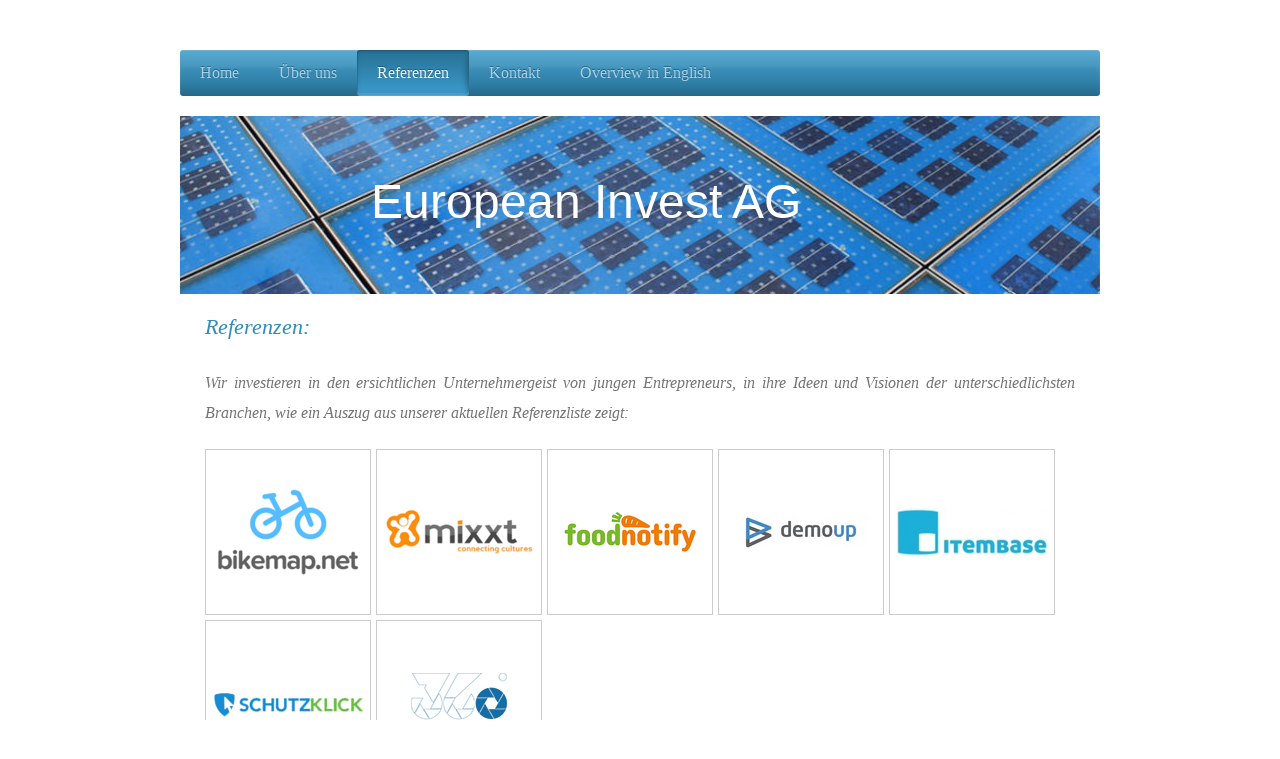

--- FILE ---
content_type: text/html; charset=UTF-8
request_url: https://www.european-invest.eu/referenzen/
body_size: 5898
content:
<!DOCTYPE html>
<html lang="de"  ><head prefix="og: http://ogp.me/ns# fb: http://ogp.me/ns/fb# business: http://ogp.me/ns/business#">
    <meta http-equiv="Content-Type" content="text/html; charset=utf-8"/>
    <meta name="generator" content="IONOS MyWebsite"/>
        
    <link rel="dns-prefetch" href="//cdn.website-start.de/"/>
    <link rel="dns-prefetch" href="//120.mod.mywebsite-editor.com"/>
    <link rel="dns-prefetch" href="https://120.sb.mywebsite-editor.com/"/>
    <link rel="shortcut icon" href="//cdn.website-start.de/favicon.ico"/>
        <title>European Invest AG - Referenzen</title>
    
    <style type="text/css">@media screen and (min-device-width: 1024px) {
            .mediumScreenDisabled { display:block }
            .smallScreenDisabled { display:block }
        }
        @media screen and (max-device-width: 1024px) { .mediumScreenDisabled { display:none } }
        @media screen and (max-device-width: 568px) { .smallScreenDisabled { display:none } }
                @media screen and (min-width: 1024px) {
            .mobilepreview .mediumScreenDisabled { display:block }
            .mobilepreview .smallScreenDisabled { display:block }
        }
        @media screen and (max-width: 1024px) { .mobilepreview .mediumScreenDisabled { display:none } }
        @media screen and (max-width: 568px) { .mobilepreview .smallScreenDisabled { display:none } }</style>
    <meta name="viewport" content="width=1025"/>

<meta name="format-detection" content="telephone=no"/>
        <meta name="keywords" content="Angebot, Kompetenz, Beratung, Dolmetscher, Übersetzer, Lektor, Lektorat, Büro, Übersetzung, Simultandolmetschen, Sprachen"/>
            <meta name="description" content="Die European Invest AG ist ein kundenorientiertes Beratungs- und Beteiligungsunternehmen mit Sitz im Kanton Zug, Schweiz. Unser Fokus richtet sich auf kleinere und mittlere Unternehmen. In diesem Bereich haben wir uns in den letzten Jahren durch diverse Corporate Finance / Beratungs- als auch Beteiligungs-Transaktionen einen Leistungsausweis als Berater / Investor erworben."/>
            <meta name="robots" content="index,follow"/>
        <link href="//cdn.website-start.de/templates/2003/style.css?1758547156484" rel="stylesheet" type="text/css"/>
    <link href="https://www.european-invest.eu/s/style/theming.css?1707126178" rel="stylesheet" type="text/css"/>
    <link href="//cdn.website-start.de/app/cdn/min/group/web.css?1758547156484" rel="stylesheet" type="text/css"/>
<link href="//cdn.website-start.de/app/cdn/min/moduleserver/css/de_DE/common,shoppingbasket?1758547156484" rel="stylesheet" type="text/css"/>
    <link href="//cdn.website-start.de/app/cdn/min/group/mobilenavigation.css?1758547156484" rel="stylesheet" type="text/css"/>
    <link href="https://120.sb.mywebsite-editor.com/app/logstate2-css.php?site=897912430&amp;t=1768974442" rel="stylesheet" type="text/css"/>

<script type="text/javascript">
    /* <![CDATA[ */
var stagingMode = '';
    /* ]]> */
</script>
<script src="https://120.sb.mywebsite-editor.com/app/logstate-js.php?site=897912430&amp;t=1768974442"></script>

    <link href="//cdn.website-start.de/templates/2003/print.css?1758547156484" rel="stylesheet" media="print" type="text/css"/>
    <script type="text/javascript">
    /* <![CDATA[ */
    var systemurl = 'https://120.sb.mywebsite-editor.com/';
    var webPath = '/';
    var proxyName = '';
    var webServerName = 'www.european-invest.eu';
    var sslServerUrl = 'https://www.european-invest.eu';
    var nonSslServerUrl = 'http://www.european-invest.eu';
    var webserverProtocol = 'http://';
    var nghScriptsUrlPrefix = '//120.mod.mywebsite-editor.com';
    var sessionNamespace = 'DIY_SB';
    var jimdoData = {
        cdnUrl:  '//cdn.website-start.de/',
        messages: {
            lightBox: {
    image : 'Bild',
    of: 'von'
}

        },
        isTrial: 0,
        pageId: 204530    };
    var script_basisID = "897912430";

    diy = window.diy || {};
    diy.web = diy.web || {};

        diy.web.jsBaseUrl = "//cdn.website-start.de/s/build/";

    diy.context = diy.context || {};
    diy.context.type = diy.context.type || 'web';
    /* ]]> */
</script>

<script type="text/javascript" src="//cdn.website-start.de/app/cdn/min/group/web.js?1758547156484" crossorigin="anonymous"></script><script type="text/javascript" src="//cdn.website-start.de/s/build/web.bundle.js?1758547156484" crossorigin="anonymous"></script><script type="text/javascript" src="//cdn.website-start.de/app/cdn/min/group/mobilenavigation.js?1758547156484" crossorigin="anonymous"></script><script src="//cdn.website-start.de/app/cdn/min/moduleserver/js/de_DE/common,shoppingbasket?1758547156484"></script>
<script type="text/javascript" src="https://cdn.website-start.de/proxy/apps/static/resource/dependencies/"></script><script type="text/javascript">
                    if (typeof require !== 'undefined') {
                        require.config({
                            waitSeconds : 10,
                            baseUrl : 'https://cdn.website-start.de/proxy/apps/static/js/'
                        });
                    }
                </script><script type="text/javascript" src="//cdn.website-start.de/app/cdn/min/group/pfcsupport.js?1758547156484" crossorigin="anonymous"></script>    <meta property="og:type" content="business.business"/>
    <meta property="og:url" content="https://www.european-invest.eu/referenzen/"/>
    <meta property="og:title" content="European Invest AG - Referenzen"/>
            <meta property="og:description" content="Die European Invest AG ist ein kundenorientiertes Beratungs- und Beteiligungsunternehmen mit Sitz im Kanton Zug, Schweiz. Unser Fokus richtet sich auf kleinere und mittlere Unternehmen. In diesem Bereich haben wir uns in den letzten Jahren durch diverse Corporate Finance / Beratungs- als auch Beteiligungs-Transaktionen einen Leistungsausweis als Berater / Investor erworben."/>
                <meta property="og:image" content="https://www.european-invest.eu/s/misc/logo.png?t=1763300184"/>
        <meta property="business:contact_data:country_name" content="Deutschland"/>
    
    <meta property="business:contact_data:locality" content="Hamburg"/>
    
    <meta property="business:contact_data:email" content="juergen.habichler@quickline.ch"/>
    <meta property="business:contact_data:postal_code" content="20249"/>
    <meta property="business:contact_data:phone_number" content=" +49 15 201536193"/>
    
    
</head>


<body class="body   cc-pagemode-default diyfeNoSidebar diy-market-de_DE" data-pageid="204530" id="page-204530">
    
    <div class="diyw">
        <div class="diyweb diywebClark">
	<div class="diyfeMobileNav">
		
<nav id="diyfeMobileNav" class="diyfeCA diyfeCA2" role="navigation">
    <a title="Navigation aufklappen/zuklappen">Navigation aufklappen/zuklappen</a>
    <ul class="mainNav1"><li class=" hasSubNavigation"><a data-page-id="144483" href="https://www.european-invest.eu/" class=" level_1"><span>Home</span></a></li><li class=" hasSubNavigation"><a data-page-id="204531" href="https://www.european-invest.eu/über-uns/" class=" level_1"><span>Über uns</span></a></li><li class="current hasSubNavigation"><a data-page-id="204530" href="https://www.european-invest.eu/referenzen/" class="current level_1"><span>Referenzen</span></a></li><li class=" hasSubNavigation"><a data-page-id="144484" href="https://www.european-invest.eu/kontakt/" class=" level_1"><span>Kontakt</span></a></li><li class=" hasSubNavigation"><a data-page-id="144485" href="https://www.european-invest.eu/overview-in-english/" class=" level_1"><span>Overview in English</span></a></li></ul></nav>
	</div>
	<div class="diywebNav diywebNavHorizontal diywebNavMain diywebNav1">
		<div class="diywebLiveArea">
			<div class="diywebMainGutter">

				<div class="diyfeGE diyfeCA diyfeCA2">
					<div class="diywebGutter">
						<div class="webnavigation"><ul id="mainNav1" class="mainNav1"><li class="navTopItemGroup_1"><a data-page-id="144483" href="https://www.european-invest.eu/" class="level_1"><span>Home</span></a></li><li class="navTopItemGroup_2"><a data-page-id="204531" href="https://www.european-invest.eu/über-uns/" class="level_1"><span>Über uns</span></a></li><li class="navTopItemGroup_3"><a data-page-id="204530" href="https://www.european-invest.eu/referenzen/" class="current level_1"><span>Referenzen</span></a></li><li class="navTopItemGroup_4"><a data-page-id="144484" href="https://www.european-invest.eu/kontakt/" class="level_1"><span>Kontakt</span></a></li><li class="navTopItemGroup_5"><a data-page-id="144485" href="https://www.european-invest.eu/overview-in-english/" class="level_1"><span>Overview in English</span></a></li></ul></div>
					</div>
				</div>

			</div>
		</div>
	</div>

	<div class="diywebEmotionHeader">
		<div class="diywebLiveArea">
			<div class="diywebMainGutter">

				<div class="diyfeGE">
					<div class="diywebGutter">
						
<style type="text/css" media="all">
.diyw div#emotion-header {
        max-width: 920px;
        max-height: 178px;
                background: #EEEEEE;
    }

.diyw div#emotion-header-title-bg {
    left: 0%;
    top: 20%;
    width: 100%;
    height: 15%;

    background-color: #FFFFFF;
    opacity: 0.50;
    filter: alpha(opacity = 50);
    display: none;}
.diyw img#emotion-header-logo {
    left: 4.06%;
    top: 7.44%;
    background: transparent;
            width: 15.65%;
        height: 48.88%;
                border: 1px solid #CCCCCC;
        padding: 0px;
                display: none;
    }

.diyw div#emotion-header strong#emotion-header-title {
    left: 20%;
    top: 20%;
    color: #ffffff;
        font: normal normal 48px/120% 'Century Gothic', 'Avant Garde', Muli, sans-serif;
}

.diyw div#emotion-no-bg-container{
    max-height: 178px;
}

.diyw div#emotion-no-bg-container .emotion-no-bg-height {
    margin-top: 19.35%;
}
</style>
<div id="emotion-header" data-action="loadView" data-params="active" data-imagescount="1">
            <img src="https://www.european-invest.eu/s/img/emotionheader.jpg?1483697707.920px.178px" id="emotion-header-img" alt=""/>
            
        <div id="ehSlideshowPlaceholder">
            <div id="ehSlideShow">
                <div class="slide-container">
                                        <div style="background-color: #EEEEEE">
                            <img src="https://www.european-invest.eu/s/img/emotionheader.jpg?1483697707.920px.178px" alt=""/>
                        </div>
                                    </div>
            </div>
        </div>


        <script type="text/javascript">
        //<![CDATA[
                diy.module.emotionHeader.slideShow.init({ slides: [{"url":"https:\/\/www.european-invest.eu\/s\/img\/emotionheader.jpg?1483697707.920px.178px","image_alt":"","bgColor":"#EEEEEE"}] });
        //]]>
        </script>

    
                        <a href="https://www.european-invest.eu/">
        
                    <img id="emotion-header-logo" src="https://www.european-invest.eu/s/misc/logo.png?t=1763300185" alt=""/>
        
                    </a>
            
    
            <strong id="emotion-header-title" style="text-align: left">European Invest AG</strong>
                    <div class="notranslate">
                <svg xmlns="http://www.w3.org/2000/svg" version="1.1" id="emotion-header-title-svg" viewBox="0 0 920 178" preserveAspectRatio="xMinYMin meet"><text style="font-family:'Century Gothic', 'Avant Garde', Muli, sans-serif;font-size:48px;font-style:normal;font-weight:normal;fill:#ffffff;line-height:1.2em;"><tspan x="0" style="text-anchor: start" dy="0.95em">European Invest AG</tspan></text></svg>
            </div>
            
    
    <script type="text/javascript">
    //<![CDATA[
    (function ($) {
        function enableSvgTitle() {
                        var titleSvg = $('svg#emotion-header-title-svg'),
                titleHtml = $('#emotion-header-title'),
                emoWidthAbs = 920,
                emoHeightAbs = 178,
                offsetParent,
                titlePosition,
                svgBoxWidth,
                svgBoxHeight;

                        if (titleSvg.length && titleHtml.length) {
                offsetParent = titleHtml.offsetParent();
                titlePosition = titleHtml.position();
                svgBoxWidth = titleHtml.width();
                svgBoxHeight = titleHtml.height();

                                titleSvg.get(0).setAttribute('viewBox', '0 0 ' + svgBoxWidth + ' ' + svgBoxHeight);
                titleSvg.css({
                   left: Math.roundTo(100 * titlePosition.left / offsetParent.width(), 3) + '%',
                   top: Math.roundTo(100 * titlePosition.top / offsetParent.height(), 3) + '%',
                   width: Math.roundTo(100 * svgBoxWidth / emoWidthAbs, 3) + '%',
                   height: Math.roundTo(100 * svgBoxHeight / emoHeightAbs, 3) + '%'
                });

                titleHtml.css('visibility','hidden');
                titleSvg.css('visibility','visible');
            }
        }

        
            var posFunc = function($, overrideSize) {
                var elems = [], containerWidth, containerHeight;
                                    elems.push({
                        selector: '#emotion-header-title',
                        overrideSize: true,
                        horPos: 38.95,
                        vertPos: 45.91                    });
                    lastTitleWidth = $('#emotion-header-title').width();
                                                elems.push({
                    selector: '#emotion-header-title-bg',
                    horPos: 0,
                    vertPos: 23.53                });
                                
                containerWidth = parseInt('920');
                containerHeight = parseInt('178');

                for (var i = 0; i < elems.length; ++i) {
                    var el = elems[i],
                        $el = $(el.selector),
                        pos = {
                            left: el.horPos,
                            top: el.vertPos
                        };
                    if (!$el.length) continue;
                    var anchorPos = $el.anchorPosition();
                    anchorPos.$container = $('#emotion-header');

                    if (overrideSize === true || el.overrideSize === true) {
                        anchorPos.setContainerSize(containerWidth, containerHeight);
                    } else {
                        anchorPos.setContainerSize(null, null);
                    }

                    var pxPos = anchorPos.fromAnchorPosition(pos),
                        pcPos = anchorPos.toPercentPosition(pxPos);

                    var elPos = {};
                    if (!isNaN(parseFloat(pcPos.top)) && isFinite(pcPos.top)) {
                        elPos.top = pcPos.top + '%';
                    }
                    if (!isNaN(parseFloat(pcPos.left)) && isFinite(pcPos.left)) {
                        elPos.left = pcPos.left + '%';
                    }
                    $el.css(elPos);
                }

                // switch to svg title
                enableSvgTitle();
            };

                        var $emotionImg = jQuery('#emotion-header-img');
            if ($emotionImg.length > 0) {
                // first position the element based on stored size
                posFunc(jQuery, true);

                // trigger reposition using the real size when the element is loaded
                var ehLoadEvTriggered = false;
                $emotionImg.one('load', function(){
                    posFunc(jQuery);
                    ehLoadEvTriggered = true;
                                        diy.module.emotionHeader.slideShow.start();
                                    }).each(function() {
                                        if(this.complete || typeof this.complete === 'undefined') {
                        jQuery(this).load();
                    }
                });

                                noLoadTriggeredTimeoutId = setTimeout(function() {
                    if (!ehLoadEvTriggered) {
                        posFunc(jQuery);
                    }
                    window.clearTimeout(noLoadTriggeredTimeoutId)
                }, 5000);//after 5 seconds
            } else {
                jQuery(function(){
                    posFunc(jQuery);
                });
            }

                        if (jQuery.isBrowser && jQuery.isBrowser.ie8) {
                var longTitleRepositionCalls = 0;
                longTitleRepositionInterval = setInterval(function() {
                    if (lastTitleWidth > 0 && lastTitleWidth != jQuery('#emotion-header-title').width()) {
                        posFunc(jQuery);
                    }
                    longTitleRepositionCalls++;
                    // try this for 5 seconds
                    if (longTitleRepositionCalls === 5) {
                        window.clearInterval(longTitleRepositionInterval);
                    }
                }, 1000);//each 1 second
            }

            }(jQuery));
    //]]>
    </script>

    </div>

					</div>
				</div>

			</div>
		</div>
	</div>

	<div class="diywebContent">
		<div class="diywebLiveArea">
			<div class="diywebMainGutter">

				<div class="diyfeGridGroup diyfeCA diyfeCA1">

					<div class="diywebMain diyfeGE">
						<div class="diywebGutter">
							
        <div id="content_area">
        	<div id="content_start"></div>
        	
        
        <div id="matrix_523780" class="sortable-matrix" data-matrixId="523780"><div class="n module-type-header diyfeLiveArea "> <h1><span class="diyfeDecoration">Referenzen:</span></h1> </div><div class="n module-type-text diyfeLiveArea "> <p style="text-align: justify;"><span style="color:#undefined;"><em><span style="font-family:georgia,serif;"><span style="font-size:17.0pt;"><span style="font-size:16px;">Wir investieren in den
ersichtlichen Unternehmergeist von jungen Entrepreneurs, in ihre Ideen und Visionen der unterschiedlichsten Branchen, wie ein Auszug aus unserer aktuellen Referenzliste
zeigt:</span> </span></span></em></span></p> </div><div class="n module-type-gallery diyfeLiveArea "> <div class="ccgalerie clearover" id="lightbox-gallery-7178918">

<div class="thumb_pro1" id="gallery_thumb_18087670" style="width: 158px; height: 158px;">
	<div class="innerthumbnail" style="width: 158px; height: 158px;">		<a href="https://www.bikemap.net/" target="_blank">			<img src="https://www.european-invest.eu/s/cc_images/thumb_18087670.png?t=1665828872" id="image_18087670" alt=""/>
		</a>
	</div>

</div>

<div class="thumb_pro1" id="gallery_thumb_18087671" style="width: 158px; height: 158px;">
	<div class="innerthumbnail" style="width: 158px; height: 158px;">		<a href="https://www.tixxt.com/de/" target="_blank">			<img src="https://www.european-invest.eu/s/cc_images/thumb_18087671.png?t=1665828872" id="image_18087671" alt=""/>
		</a>
	</div>

</div>

<div class="thumb_pro1" id="gallery_thumb_18087672" style="width: 158px; height: 158px;">
	<div class="innerthumbnail" style="width: 158px; height: 158px;">		<a href="https://www.foodnotify.com" target="_blank">			<img src="https://www.european-invest.eu/s/cc_images/thumb_18087672.png?t=1665828872" id="image_18087672" alt=""/>
		</a>
	</div>

</div>

<div class="thumb_pro1" id="gallery_thumb_18087673" style="width: 158px; height: 158px;">
	<div class="innerthumbnail" style="width: 158px; height: 158px;">		<a href="https://www.demoup.com/de" target="_blank">			<img src="https://www.european-invest.eu/s/cc_images/thumb_18087673.jpg?t=1665828872" id="image_18087673" alt=""/>
		</a>
	</div>

</div>

<div class="thumb_pro1" id="gallery_thumb_18087674" style="width: 158px; height: 158px;">
	<div class="innerthumbnail" style="width: 158px; height: 158px;">		<a href="https://www.itembase.com" target="_blank">			<img src="https://www.european-invest.eu/s/cc_images/thumb_18087674.jpg?t=1665828872" id="image_18087674" alt=""/>
		</a>
	</div>

</div>

<div class="thumb_pro1" id="gallery_thumb_18087675" style="width: 158px; height: 158px;">
	<div class="innerthumbnail" style="width: 158px; height: 158px;">		<a href="https://www.schutzklick.de" target="_blank">			<img src="https://www.european-invest.eu/s/cc_images/thumb_18087675.png?t=1665828872" id="image_18087675" alt=""/>
		</a>
	</div>

</div>

<div class="thumb_pro1" id="gallery_thumb_18087676" style="width: 158px; height: 158px;">
	<div class="innerthumbnail" style="width: 158px; height: 158px;">		<a href="http://www.360perspektiven.at" target="_blank">			<img src="https://www.european-invest.eu/s/cc_images/thumb_18087676.png?t=1665828872" id="image_18087676" alt=""/>
		</a>
	</div>

</div>
</div>
   <script type="text/javascript">
  //<![CDATA[
      jQuery(document).ready(function($){
          var $galleryEl = $('#lightbox-gallery-7178918');

          if ($.fn.swipebox && Modernizr.touch) {
              $galleryEl
                  .find('a[rel*="lightbox"]')
                  .addClass('swipebox')
                  .swipebox();
          } else {
              $galleryEl.tinyLightbox({
                  item: 'a[rel*="lightbox"]',
                  cycle: true
              });
          }
      });
    //]]>
    </script>
 </div><div class="n module-type-text diyfeLiveArea "> <p><span style="color:#undefined;"><em><span style="font-family:georgia,serif;"><span style="font-size:17.0pt;"><span style="font-size:16px;">Ein kleiner Einblick in unsere
Beteiligungshistorie:</span> </span></span></em></span></p> </div><div class="n module-type-gallery diyfeLiveArea "> <div class="ccgalerie clearover" id="lightbox-gallery-7889587">

<div class="thumb_pro1" id="gallery_thumb_18087749" style="width: 158px; height: 158px;">
	<div class="innerthumbnail" style="width: 158px; height: 158px;">		<a href="http://www.gruenspar.de/" target="_blank">			<img src="https://www.european-invest.eu/s/cc_images/thumb_18087749.png?t=1665829763" id="image_18087749" alt=""/>
		</a>
	</div>

</div>

<div class="thumb_pro1" id="gallery_thumb_18087750" style="width: 158px; height: 158px;">
	<div class="innerthumbnail" style="width: 158px; height: 158px;">		<a href="http://www.netzathleten.de/" target="_blank">			<img src="https://www.european-invest.eu/s/cc_images/thumb_18087750.png?t=1665829763" id="image_18087750" alt=""/>
		</a>
	</div>

</div>

<div class="thumb_pro1" id="gallery_thumb_18087751" style="width: 158px; height: 158px;">
	<div class="innerthumbnail" style="width: 158px; height: 158px;">		<a href="http://www.edelight.de" target="_blank">			<img src="https://www.european-invest.eu/s/cc_images/thumb_18087751.png?t=1665829763" id="image_18087751" alt=""/>
		</a>
	</div>

</div>

<div class="thumb_pro1" id="gallery_thumb_18087752" style="width: 158px; height: 158px;">
	<div class="innerthumbnail" style="width: 158px; height: 158px;">		<a href="https://www.spacewell.com/de/" target="_blank">			<img src="https://www.european-invest.eu/s/cc_images/thumb_18087752.png?t=1665829763" id="image_18087752" alt=""/>
		</a>
	</div>

</div>

<div class="thumb_pro1" id="gallery_thumb_18087753" style="width: 158px; height: 158px;">
	<div class="innerthumbnail" style="width: 158px; height: 158px;">		<a href="https://www.datapine.com/" target="_blank">			<img src="https://www.european-invest.eu/s/cc_images/thumb_18087753.png?t=1665829763" id="image_18087753" alt=""/>
		</a>
	</div>

</div>

<div class="thumb_pro1" id="gallery_thumb_18087754" style="width: 158px; height: 158px;">
	<div class="innerthumbnail" style="width: 158px; height: 158px;">		<a href="https://medlanes.com" target="_blank">			<img src="https://www.european-invest.eu/s/cc_images/thumb_18087754.png?t=1665829763" id="image_18087754" alt=""/>
		</a>
	</div>

</div>

<div class="thumb_pro1" id="gallery_thumb_18087755" style="width: 158px; height: 158px;">
	<div class="innerthumbnail" style="width: 158px; height: 158px;">		<a href="https://www.montredo.com/" target="_blank">			<img src="https://www.european-invest.eu/s/cc_images/thumb_18087755.png?t=1665829763" id="image_18087755" alt=""/>
		</a>
	</div>

</div>

<div class="thumb_pro1" id="gallery_thumb_18087756" style="width: 158px; height: 158px;">
	<div class="innerthumbnail" style="width: 158px; height: 158px;">		<a href="https://www.robowunderkind.com/de/home" target="_blank">			<img src="https://www.european-invest.eu/s/cc_images/thumb_18087756.png?t=1665829763" id="image_18087756" alt=""/>
		</a>
	</div>

</div>

<div class="thumb_pro1" id="gallery_thumb_18087757" style="width: 158px; height: 158px;">
	<div class="innerthumbnail" style="width: 158px; height: 158px;">		<a rel="lightbox[7889587]" href="https://www.european-invest.eu/s/cc_images/cache_18087757.jpg?t=1665829763">			<img src="https://www.european-invest.eu/s/cc_images/thumb_18087757.jpg?t=1665829763" id="image_18087757" alt=""/>
		</a>
	</div>

</div>
</div>
   <script type="text/javascript">
  //<![CDATA[
      jQuery(document).ready(function($){
          var $galleryEl = $('#lightbox-gallery-7889587');

          if ($.fn.swipebox && Modernizr.touch) {
              $galleryEl
                  .find('a[rel*="lightbox"]')
                  .addClass('swipebox')
                  .swipebox();
          } else {
              $galleryEl.tinyLightbox({
                  item: 'a[rel*="lightbox"]',
                  cycle: true
              });
          }
      });
    //]]>
    </script>
 </div></div>
        
        
        </div>
						</div>
					</div>

					<div class="diywebSecondary diyfeCA diyfeCA3 diyfeGE">
						<div class="diywebNav diywebNav23">
							<div class="diywebGutter">
								<div class="webnavigation"></div>
							</div>
						</div>
						<div class="diywebSidebar">
							<div class="diywebGutter">
								
							</div>
						</div><!-- .diywebSidebar -->
					</div><!-- .diywebSecondary -->

				</div><!-- .diyfeGridGroup -->

			</div><!-- .diywebMainGutter -->
		</div>
	</div><!-- .diywebContent -->

	<div class="diywebFooter">
		<div class="diywebLiveArea">
			<div class="diywebMainGutter">

				<div class="diyfeGE diyfeCA diyfeCA4 diywebPull">
					<div class="diywebGutter">
						<div id="contentfooter">
    <div class="leftrow">
                        <a rel="nofollow" href="javascript:window.print();">
                    <img class="inline" height="14" width="18" src="//cdn.website-start.de/s/img/cc/printer.gif" alt=""/>
                    Druckversion                </a> <span class="footer-separator">|</span>
                <a href="https://www.european-invest.eu/sitemap/">Sitemap</a>
                        <br/> © European Invest AG
            </div>
    <script type="text/javascript">
        window.diy.ux.Captcha.locales = {
            generateNewCode: 'Neuen Code generieren',
            enterCode: 'Bitte geben Sie den Code ein'
        };
        window.diy.ux.Cap2.locales = {
            generateNewCode: 'Neuen Code generieren',
            enterCode: 'Bitte geben Sie den Code ein'
        };
    </script>
    <div class="rightrow">
                
                <span class="loggedin">
            <a rel="nofollow" id="logout" href="https://120.sb.mywebsite-editor.com/app/cms/logout.php">Logout</a> <span class="footer-separator">|</span>
            <a rel="nofollow" id="edit" href="https://120.sb.mywebsite-editor.com/app/897912430/204530/">Seite bearbeiten</a>
        </span>
    </div>
</div>


					</div>
				</div>

			</div>
		</div>
	</div><!-- .diywebFooter -->

</div><!-- .diyweb -->    </div>

    
    </body>


<!-- rendered at Sun, 16 Nov 2025 14:36:25 +0100 -->
</html>
